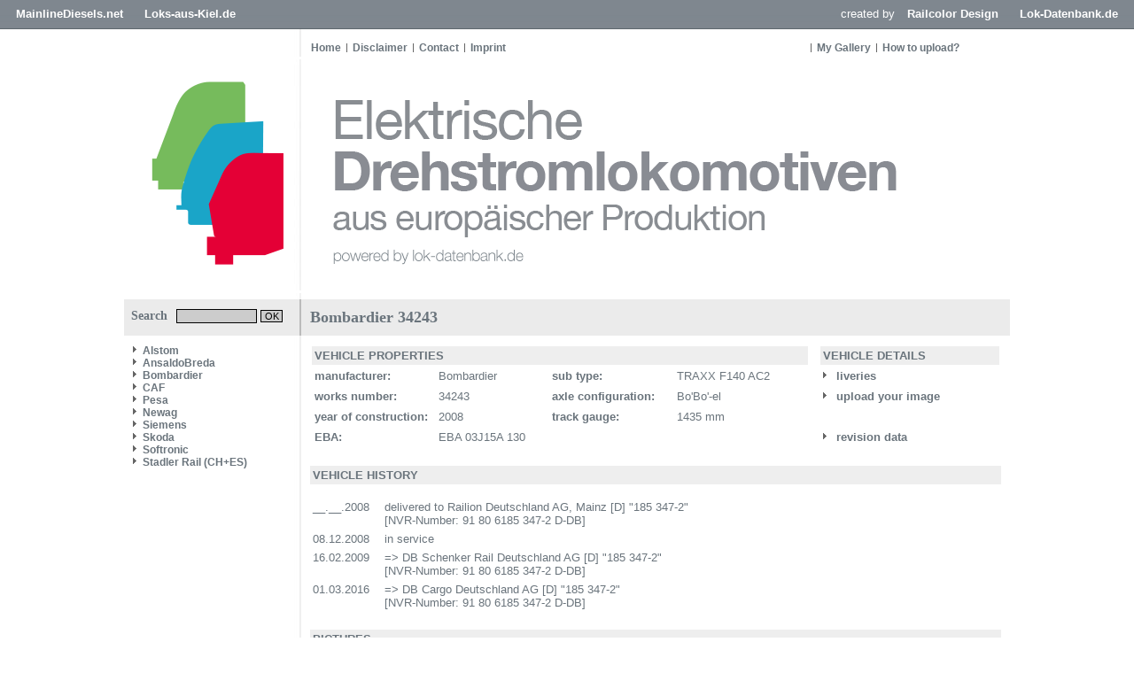

--- FILE ---
content_type: text/html
request_url: https://www.elektrolokarchiv.de/index.php?nav=1000001&id=26654&action=portrait
body_size: 4519
content:










<!DOCTYPE HTML PUBLIC "-//W3C//DTD HTML 4.01//EN"
       "https://www.w3.org/TR/html4/strict.dtd">
<html>
<head>
<title>Elektrische Lokomotiven aus europ&auml;ischer Produktion</title>

  <meta http-equiv="Content-Type" content="text/html; charset=UTF-8">
  <meta http-equiv="cache-control" content="no-cache">
  <meta http-equiv="pragma" content="no-cache">
  <meta http-equiv="Content-Language" content="de">
  <meta http-equiv="Content-Style-Type" content="text/css">
  <meta content="Trains and locomotive database and news portal about modern electric locomotives, made in Europe." name="description">
  <meta content="Trains, Train, Rail, Railways, Railroads, railway pictures, railway photos, bahnbilder, locomotives, cargo train, passenger train, German trains, German railways, Deutsche Bahn, freight train, EuroSprinter" name="keywords">
  <meta name="robots" content="index,follow">
  <meta content="global" name="distribution">
  <link rel="icon" href="/imgs/favicon.ico" type="image/ico">
  <link rel="alternate" type="application/rss+xml" title="Newsfeed" href="rss/rss.xml">
  <script src="https://www.google.com/recaptcha/api.js" async defer></script>
    <link href='css/default.css' type='text/css' rel='stylesheet'>
<link href='css/style.css' type='text/css' rel='stylesheet'>

<script language="JavaScript" src="js/scripts.js" type="text/javascript"></script>
<script language="javascript" type="text/javascript">

  function startSearch() {
    document.getElementById("title").innerHTML = "Searching...";
    document.getElementById("contentarea").innerHTML = "<div id='title'>Searching...<\/div><div style='margin:15px;'><img src='imgs/loader.gif' widt='31' height='31' border='0' style='margin-right:10px;' align='left'><b>Searching.<\/b><br>Please wait.<\/a>";
  }
   
</script>  	


</head>
<body>

<!-- Check Maintenance-Status -->


<!-- Check Maintenance-Status -->


<!-- Begin of Layout -->

  <!--<div class='headersocials'>
    <a href='https://www.facebook.com/railcolor' target='_blank'><img src='imgs/but2_fb.gif' width='30' height='28' border='0'></a>
    <a href='https://www.twitter.com/railcolor' target='_blank'><img src='imgs/but2_tw.gif' width='30' height='28' border='0'></a>
    <a href='https://pinterest.com/railcolor/pins' target='_blank'><img src='imgs/but2_pi.gif' width='30' height='28' border='0'></a>
    <a href='https://www.flickr.com/photos/railcolor' target='_blank'><img src='imgs/but2_fl.gif' width='30' height='28' border='0'></a>
    <a href='https://www.youtube.com/railcolor' target='_blank'><img src='imgs/but2_yt.gif' width='30' height='28' border='0'></a>
    <a href='https://www.railcolor.net/rss/rss.xml' target='_blank'><img src='imgs/but2_rs.gif' width='30' height='28' border='0'></a>
  </div>-->

<div class='balknavigation'>
  <div class='balknavigation_left'>
<a href='https://www.mainlinediesels.net' target='_same'>MainlineDiesels.net</a>
<a href='https://news.loks-aus-kiel.de' target='_same'>Loks-aus-Kiel.de</a>
  </div>
  <div class='balknavigation_right'>
created by
<a href='https://www.railcolordesign.com' target='_same'>Railcolor Design</a>
<a href='https://www.lok-datenbank.de' target='_same'>Lok-Datenbank.de</a>
  </div>
</div>

  <div class="framework">
    <div class='headernavigation_left'>
     <a href='index.php?nav=1000001&amp;lang=1' class='globallink'>Home</a><a href='index.php?nav=1404906&amp;lang=1' class='globalnavigationlink'>Disclaimer</a><a href='index.php?nav=1405799&amp;lang=1' class='globalnavigationlink'>Contact</a><a href='index.php?nav=1415585&amp;lang=1' class='globalnavigationlink'>Imprint</a>    </div>
    <div class='headernavigation_right'>
     <a href='index.php?nav=1401196&amp;lang=1' class='globalnavigationlink'>My Gallery</a><a href='index.php?nav=1405355&amp;lang=1' class='globalnavigationlink'>How to upload?</a>    </div>
    <div class='header'>
    	<a href='https://www.elektrolokarchiv.de' class='headerlogo'></a>
    </div>
  
    <div>
      <table width='1000' cellpadding='0' cellspacing='0' border='0'>
      	<tr>
          <td width='200' valign='top'>

            <div class='search'>
              <form action='index.php' method='get' style='margin:0px;'>
              <input type='hidden' name='nav' value='1406157'>
              <input type='hidden' name='action' value='results'>
              Search<input type='text' name='object' size='15' style='width:85px; border: #000000 1px solid; font-family:Arial; font-size: 11px; background-color:#CCCCCC; padding-left:2px; margin-left:10px;'>
              <input type='submit' value='OK' onClick='startSearch()' style='width:25px; border: #000000 1px solid; font-family:Arial; font-size:11px; background-color:#CCCCCC; padding:0px; margin: 0px;'>
            </form>
            </div>

      	    <div id='navigation'>
              <a class="navlink" href="index.php?nav=1404899&amp;lang=1"><img src="imgs/blank.gif" border="0" width="0" height="1" alt="" title=""><img src="imgs/listenzeichen.gif" border="0" alt="" title="">Alstom</a><a class="navlink" href="index.php?nav=1409484&amp;lang=1"><img src="imgs/blank.gif" border="0" width="0" height="1" alt="" title=""><img src="imgs/listenzeichen.gif" border="0" alt="" title="">AnsaldoBreda</a><a class="navlink" href="index.php?nav=1404898&amp;lang=1"><img src="imgs/blank.gif" border="0" width="0" height="1" alt="" title=""><img src="imgs/listenzeichen.gif" border="0" alt="" title="">Bombardier</a><a class="navlink" href="index.php?nav=1407914&amp;lang=1"><img src="imgs/blank.gif" border="0" width="0" height="1" alt="" title=""><img src="imgs/listenzeichen.gif" border="0" alt="" title="">CAF</a><a class="navlink" href="index.php?nav=1409232&amp;lang=1"><img src="imgs/blank.gif" border="0" width="0" height="1" alt="" title=""><img src="imgs/listenzeichen.gif" border="0" alt="" title="">Pesa</a><a class="navlink" href="index.php?nav=1407915&amp;lang=1"><img src="imgs/blank.gif" border="0" width="0" height="1" alt="" title=""><img src="imgs/listenzeichen.gif" border="0" alt="" title="">Newag</a><a class="navlink" href="index.php?nav=1404897&amp;lang=1"><img src="imgs/blank.gif" border="0" width="0" height="1" alt="" title=""><img src="imgs/listenzeichen.gif" border="0" alt="" title="">Siemens</a><a class="navlink" href="index.php?nav=1405764&amp;lang=1"><img src="imgs/blank.gif" border="0" width="0" height="1" alt="" title=""><img src="imgs/listenzeichen.gif" border="0" alt="" title="">Skoda</a><a class="navlink" href="index.php?nav=1407916&amp;lang=1"><img src="imgs/blank.gif" border="0" width="0" height="1" alt="" title=""><img src="imgs/listenzeichen.gif" border="0" alt="" title="">Softronic</a><a class="navlink" href="index.php?nav=1406537&amp;lang=1"><img src="imgs/blank.gif" border="0" width="0" height="1" alt="" title=""><img src="imgs/listenzeichen.gif" border="0" alt="" title="">Stadler Rail (CH+ES)</a>
              <br><br>
                          </div>


          </td>
          <td style='background-color:#FFFFFF; vertical-align: top;'>
          	<div id='contentarea'>
                  <div id='title'>
    <table width='780' cellspacing='0' cellpadding='0' border='0'>
    	<tr>
    		<td style='width:390px;' align='left'>
          Bombardier 34243
        </td>
        <td style='width:390px;' align='right'>
          &nbsp;
        </td>
      </tr>
    </table>
    </div>
    <div id='content'>
    <table width='780' cellspaing='0' cellpadding='3' border='0'>
      <tr>
        <td width='560' colspan='4' bgcolor='#EEEEEE'>
          <b>VEHICLE PROPERTIES</b>
        </td>
        <td width='1'>
	        &nbsp;
        </td>
        <td width='216' bgcolor='#EEEEEE'>
	      <b>VEHICLE DETAILS</b>
        </td>
      </tr>
      <tr>
        <td width='140'>
          <b>manufacturer:</b>
        </td>
        <td width='120'>
          Bombardier
        </td>
        <td width='140'>
          <b>sub type:</b>
        </td>
        <td width='160'>
          TRAXX F140 AC2
        </td>
        <td width='1'>
	        &nbsp;
        </td>
        <td width='216'>
          <img src='imgs/listenzeichen.gif' border='0'>&nbsp;<b>liveries</b>
        </td>
      </tr>
      <tr>
        <td width='140'>
          <b>works number:</b>
        </td>
        <td width='120'>
          34243
        </td>
        <td width='140'>
          <b>axle configuration:</b>
        </td>
        <td width='160'>
          Bo'Bo'-el
        </td>
        <td width='1'>
	        &nbsp;
        </td>
        <td width='216'>
          <a href='?nav=1000001&amp;lang=1&id=26654&action=update'><img src='imgs/listenzeichen.gif' border='0'>&nbsp;upload your image</a>
        </td>
      </tr>
      <tr>
        <td width='140'>
          <b>year of construction:</b>
        </td>
        <td width='120'>
          2008
        </td>
        <td width='140'>
          <b>track gauge:</b>
        </td>
        <td width='160'>
          1435 mm
        </td>
        <td width='1'>
	        &nbsp;
        </td>
        <td width='216'>
        </td>
      </tr>
      <tr>
        <td width='140'>
          <b>EBA:</b>
        </td>
        <td width='120' nowrap>
EBA 03J15A 130        </td>
        <td width='140'>
          &nbsp;
        </td>
        <td width='160'>
          &nbsp;
        </td>
        <td width='1'>
	        &nbsp;
        </td>
        <td width='216'>
<a href='/index.php?nav=1000001&id=26654&action=stationierung'><img src='imgs/listenzeichen.gif' border='0'>&nbsp;revision data</a>        </td>
      </tr>
    </table>
    </div>
    <div id='content'>
    <table width='100%' cellspacing='0' cellpadding='3' border='0'>
      <tr>
        <td bgcolor='#EEEEEE'>
	        <b>VEHICLE HISTORY</b>
        </td>
      </tr>
    </table>
    <br>
    <table width='100%' cellspacing='0' cellpadding='3' border='0'>
              <tr>
                <td width='60' valign='top' align='right'>
                __.__.2008                </td>
                <td width='5' align='right' valign='top'>
                &nbsp;
                </td>
                <td align='left' valign='top'>
delivered to Railion Deutschland AG, Mainz [D]                "185 347-2"               <br>[NVR-Number: 91 80 6185 347-2 D-DB]
                </td>
              </tr>
              <tr>
                <td width='60' valign='top' align='right'>
                08.12.2008                </td>
                <td width='5' align='right' valign='top'>
                &nbsp;
                </td>
                <td align='left' valign='top'>
in service                </td>
              </tr>
              <tr>
                <td width='60' valign='top' align='right'>
                16.02.2009                </td>
                <td width='5' align='right' valign='top'>
                &nbsp;
                </td>
                <td align='left' valign='top'>
=> DB Schenker Rail Deutschland AG [D]                "185 347-2"               <br>[NVR-Number: 91 80 6185 347-2 D-DB]
                </td>
              </tr>
              <tr>
                <td width='60' valign='top' align='right'>
                01.03.2016                </td>
                <td width='5' align='right' valign='top'>
                &nbsp;
                </td>
                <td align='left' valign='top'>
=> DB Cargo Deutschland AG [D]                "185 347-2"               <br>[NVR-Number: 91 80 6185 347-2 D-DB]
                </td>
              </tr>
     </table>
    </div>
    <div id='content'>
    <table width='100%' cellspacing='0' cellpadding='3' class='text' border='0'>
      <tr>
        <td bgcolor='#EEEEEE'>
	        <b>PICTURES</b>
        </td>
      </tr>
    </table>
    <br>
<div class='year'>2010</div>
    <table width='100%' cellspacing='0' cellpadding='3' class='text' border='0'>
          <tr>
            <td width='20%' height='80' class='text' align='center'><a href='?nav=1000001&amp;lang=1&amp;file=bomb_34243_53&amp;action=image&amp;position='><img src='https://www.elektrolokarchiv.de/images/tumbs/bomb_34243_53.jpg' class='image_border' width='90' height='60' alt='Bombardier 34243 - DB Schenker "185 347-2"
19.04.2010 - SchkortlebenJens Mittwoch' title='Bombardier 34243 - DB Schenker "185 347-2"
19.04.2010 - SchkortlebenJens Mittwoch'></a></td>
            <td width='20%' height='80' class='text' align='center'><a href='?nav=1000001&amp;lang=1&amp;file=bomb_34243_58&amp;action=image&amp;position='><img src='https://www.elektrolokarchiv.de/images/tumbs/bomb_34243_58.jpg' class='image_border' width='90' height='60' alt='Bombardier 34243 - DB Schenker "185 347-2"
22.04.2010 - DieburgKurt Sattig' title='Bombardier 34243 - DB Schenker "185 347-2"
22.04.2010 - DieburgKurt Sattig'></a></td>
            <td width='20%' height='80' class='text' align='center'><a href='?nav=1000001&amp;lang=1&amp;file=bomb_34243_51&amp;action=image&amp;position='><img src='https://www.elektrolokarchiv.de/images/tumbs/bomb_34243_51.jpg' class='image_border' width='90' height='60' alt='Bombardier 34243 - DB Schenker "185 347-2
"
19.05.2010 - Duisburg-WedauIngmar Weidig' title='Bombardier 34243 - DB Schenker "185 347-2
"
19.05.2010 - Duisburg-WedauIngmar Weidig'></a></td>
            <td width='20%' height='80' class='text' align='center'><a href='?nav=1000001&amp;lang=1&amp;file=bomb_34243_52&amp;action=image&amp;position='><img src='https://www.elektrolokarchiv.de/images/tumbs/bomb_34243_52.jpg' class='image_border' width='90' height='60' alt='Bombardier 34243 - DB Schenker "185 347-2
"
08.10.2010 - Köln, Bahnhof WestWolfgang Mauser' title='Bombardier 34243 - DB Schenker "185 347-2
"
08.10.2010 - Köln, Bahnhof WestWolfgang Mauser'></a></td>
<td width='20%' height='80' class='text' align='center'><img src='imgs/blank.gif' width='90' height='60' border='0'></td>
<td width='20%' height='80' class='text' align='center'><img src='imgs/blank.gif' width='90' height='60' border='0'></td>
<td width='20%' height='80' class='text' align='center'><img src='imgs/blank.gif' width='90' height='60' border='0'></td>
<td width='20%' height='80' class='text' align='center'><img src='imgs/blank.gif' width='90' height='60' border='0'></td>
         </tr>
    </table>
<div class='year'>2012</div>
    <table width='100%' cellspacing='0' cellpadding='3' class='text' border='0'>
          <tr>
            <td width='20%' height='80' class='text' align='center'><a href='?nav=1000001&amp;lang=1&amp;file=bomb_34243_54&amp;action=image&amp;position='><img src='https://www.elektrolokarchiv.de/images/tumbs/bomb_34243_54.jpg' class='image_border' width='90' height='60' alt='Bombardier 34243 - DB Schenker "185 347-2
"
15.03.2012 - Ludwigsau-FriedlosOliver Wadewitz' title='Bombardier 34243 - DB Schenker "185 347-2
"
15.03.2012 - Ludwigsau-FriedlosOliver Wadewitz'></a></td>
<td width='20%' height='80' class='text' align='center'><img src='imgs/blank.gif' width='90' height='60' border='0'></td>
<td width='20%' height='80' class='text' align='center'><img src='imgs/blank.gif' width='90' height='60' border='0'></td>
<td width='20%' height='80' class='text' align='center'><img src='imgs/blank.gif' width='90' height='60' border='0'></td>
<td width='20%' height='80' class='text' align='center'><img src='imgs/blank.gif' width='90' height='60' border='0'></td>
<td width='20%' height='80' class='text' align='center'><img src='imgs/blank.gif' width='90' height='60' border='0'></td>
<td width='20%' height='80' class='text' align='center'><img src='imgs/blank.gif' width='90' height='60' border='0'></td>
<td width='20%' height='80' class='text' align='center'><img src='imgs/blank.gif' width='90' height='60' border='0'></td>
         </tr>
    </table>
<div class='year'>2013</div>
    <table width='100%' cellspacing='0' cellpadding='3' class='text' border='0'>
          <tr>
            <td width='20%' height='80' class='text' align='center'><a href='?nav=1000001&amp;lang=1&amp;file=bomb_34243_55&amp;action=image&amp;position='><img src='https://www.elektrolokarchiv.de/images/tumbs/bomb_34243_55.jpg' class='image_border' width='90' height='60' alt='Bombardier 34243 - DB Schenker "185 347-2"
02.08.2013 - Müllheim (Baden)Vincent Torterotot' title='Bombardier 34243 - DB Schenker "185 347-2"
02.08.2013 - Müllheim (Baden)Vincent Torterotot'></a></td>
<td width='20%' height='80' class='text' align='center'><img src='imgs/blank.gif' width='90' height='60' border='0'></td>
<td width='20%' height='80' class='text' align='center'><img src='imgs/blank.gif' width='90' height='60' border='0'></td>
<td width='20%' height='80' class='text' align='center'><img src='imgs/blank.gif' width='90' height='60' border='0'></td>
<td width='20%' height='80' class='text' align='center'><img src='imgs/blank.gif' width='90' height='60' border='0'></td>
<td width='20%' height='80' class='text' align='center'><img src='imgs/blank.gif' width='90' height='60' border='0'></td>
<td width='20%' height='80' class='text' align='center'><img src='imgs/blank.gif' width='90' height='60' border='0'></td>
<td width='20%' height='80' class='text' align='center'><img src='imgs/blank.gif' width='90' height='60' border='0'></td>
         </tr>
    </table>
<div class='year'>2014</div>
    <table width='100%' cellspacing='0' cellpadding='3' class='text' border='0'>
          <tr>
            <td width='20%' height='80' class='text' align='center'><a href='?nav=1000001&amp;lang=1&amp;file=bomb_34243_56&amp;action=image&amp;position='><img src='https://www.elektrolokarchiv.de/images/tumbs/bomb_34243_56.jpg' class='image_border' width='90' height='60' alt='Bombardier 34243 - DB Schenker "185 347-2"
20.06.2014 - Unkel (Rhein)Daniel Kempf' title='Bombardier 34243 - DB Schenker "185 347-2"
20.06.2014 - Unkel (Rhein)Daniel Kempf'></a></td>
            <td width='20%' height='80' class='text' align='center'><a href='?nav=1000001&amp;lang=1&amp;file=bomb_34243_57&amp;action=image&amp;position='><img src='https://www.elektrolokarchiv.de/images/tumbs/bomb_34243_57.jpg' class='image_border' width='90' height='60' alt='Bombardier 34243 - DB Schenker "185 347-2"
01.11.2014 - ZeithainMarcus Schr&ouml;dter' title='Bombardier 34243 - DB Schenker "185 347-2"
01.11.2014 - ZeithainMarcus Schr&ouml;dter'></a></td>
<td width='20%' height='80' class='text' align='center'><img src='imgs/blank.gif' width='90' height='60' border='0'></td>
<td width='20%' height='80' class='text' align='center'><img src='imgs/blank.gif' width='90' height='60' border='0'></td>
<td width='20%' height='80' class='text' align='center'><img src='imgs/blank.gif' width='90' height='60' border='0'></td>
<td width='20%' height='80' class='text' align='center'><img src='imgs/blank.gif' width='90' height='60' border='0'></td>
<td width='20%' height='80' class='text' align='center'><img src='imgs/blank.gif' width='90' height='60' border='0'></td>
<td width='20%' height='80' class='text' align='center'><img src='imgs/blank.gif' width='90' height='60' border='0'></td>
         </tr>
    </table>
<div class='year'>2015</div>
    <table width='100%' cellspacing='0' cellpadding='3' class='text' border='0'>
          <tr>
<td width='20%' height='80' class='text' align='center'><img src='imgs/blank.gif' width='90' height='60' border='0'></td>
<td width='20%' height='80' class='text' align='center'><img src='imgs/blank.gif' width='90' height='60' border='0'></td>
<td width='20%' height='80' class='text' align='center'><img src='imgs/blank.gif' width='90' height='60' border='0'></td>
<td width='20%' height='80' class='text' align='center'><img src='imgs/blank.gif' width='90' height='60' border='0'></td>
<td width='20%' height='80' class='text' align='center'><img src='imgs/blank.gif' width='90' height='60' border='0'></td>
<td width='20%' height='80' class='text' align='center'><img src='imgs/blank.gif' width='90' height='60' border='0'></td>
<td width='20%' height='80' class='text' align='center'><img src='imgs/blank.gif' width='90' height='60' border='0'></td>
         </tr>
    </table>
<div class='year'>2016</div>
    <table width='100%' cellspacing='0' cellpadding='3' class='text' border='0'>
          <tr>
            <td width='20%' height='80' class='text' align='center'><a href='?nav=1000001&amp;lang=1&amp;file=bomb_34243_61&amp;action=image&amp;position='><img src='https://www.elektrolokarchiv.de/images/tumbs/bomb_34243_61.jpg' class='image_border' width='90' height='60' alt='Bombardier 34243 - DB Schenker "185 347-2"
16.02.2016 - Oberhausen, Rangierbahnhof WestRolf Alberts' title='Bombardier 34243 - DB Schenker "185 347-2"
16.02.2016 - Oberhausen, Rangierbahnhof WestRolf Alberts'></a></td>
            <td width='20%' height='80' class='text' align='center'><a href='?nav=1000001&amp;lang=1&amp;file=bomb_34243_62&amp;action=image&amp;position='><img src='https://www.elektrolokarchiv.de/images/tumbs/bomb_34243_62.jpg' class='image_border' width='90' height='60' alt='Bombardier 34243 - DB Cargo "185 347-2"
01.04.2016 - Gemünden (Main)Marcus Schr&ouml;dter' title='Bombardier 34243 - DB Cargo "185 347-2"
01.04.2016 - Gemünden (Main)Marcus Schr&ouml;dter'></a></td>
<td width='20%' height='80' class='text' align='center'><img src='imgs/blank.gif' width='90' height='60' border='0'></td>
<td width='20%' height='80' class='text' align='center'><img src='imgs/blank.gif' width='90' height='60' border='0'></td>
<td width='20%' height='80' class='text' align='center'><img src='imgs/blank.gif' width='90' height='60' border='0'></td>
<td width='20%' height='80' class='text' align='center'><img src='imgs/blank.gif' width='90' height='60' border='0'></td>
<td width='20%' height='80' class='text' align='center'><img src='imgs/blank.gif' width='90' height='60' border='0'></td>
<td width='20%' height='80' class='text' align='center'><img src='imgs/blank.gif' width='90' height='60' border='0'></td>
         </tr>
    </table>
<div class='year'>2017</div>
    <table width='100%' cellspacing='0' cellpadding='3' class='text' border='0'>
          <tr>
            <td width='20%' height='80' class='text' align='center'><a href='?nav=1000001&amp;lang=1&amp;file=bomb_34243_63&amp;action=image&amp;position='><img src='https://www.elektrolokarchiv.de/images/tumbs/bomb_34243_63.jpg' class='image_border' width='90' height='60' alt='Bombardier 34243 - DB Cargo "185 347-2"
06.07.2017 - EmmendorfGerd Zerulla' title='Bombardier 34243 - DB Cargo "185 347-2"
06.07.2017 - EmmendorfGerd Zerulla'></a></td>
            <td width='20%' height='80' class='text' align='center'><a href='?nav=1000001&amp;lang=1&amp;file=bomb_34243_64&amp;action=image&amp;position='><img src='https://www.elektrolokarchiv.de/images/tumbs/bomb_34243_64.jpg' class='image_border' width='90' height='60' alt='Bombardier 34243 - DB Cargo "185 347-2"
06.07.2017 - Lehrte-AhltenEric Daniel' title='Bombardier 34243 - DB Cargo "185 347-2"
06.07.2017 - Lehrte-AhltenEric Daniel'></a></td>
            <td width='20%' height='80' class='text' align='center'><a href='?nav=1000001&amp;lang=1&amp;file=bomb_34243_65&amp;action=image&amp;position='><img src='https://www.elektrolokarchiv.de/images/tumbs/bomb_34243_65.jpg' class='image_border' width='90' height='60' alt='Bombardier 34243 - DB Cargo "185 347-2"
03.09.2017 - Weißenfels-GroßkorbethaMarcus Schrödter' title='Bombardier 34243 - DB Cargo "185 347-2"
03.09.2017 - Weißenfels-GroßkorbethaMarcus Schrödter'></a></td>
<td width='20%' height='80' class='text' align='center'><img src='imgs/blank.gif' width='90' height='60' border='0'></td>
<td width='20%' height='80' class='text' align='center'><img src='imgs/blank.gif' width='90' height='60' border='0'></td>
<td width='20%' height='80' class='text' align='center'><img src='imgs/blank.gif' width='90' height='60' border='0'></td>
<td width='20%' height='80' class='text' align='center'><img src='imgs/blank.gif' width='90' height='60' border='0'></td>
<td width='20%' height='80' class='text' align='center'><img src='imgs/blank.gif' width='90' height='60' border='0'></td>
         </tr>
    </table>
<div class='year'>2019</div>
    <table width='100%' cellspacing='0' cellpadding='3' class='text' border='0'>
          <tr>
            <td width='20%' height='80' class='text' align='center'><a href='?nav=1000001&amp;lang=1&amp;file=bomb_34243_66&amp;action=image&amp;position='><img src='https://www.elektrolokarchiv.de/images/tumbs/bomb_34243_66.jpg' class='image_border' width='90' height='60' alt='Bombardier 34243 - DB Cargo "185 347-2"
27.06.2019 - Karlstadt-GambachKurt Sattig' title='Bombardier 34243 - DB Cargo "185 347-2"
27.06.2019 - Karlstadt-GambachKurt Sattig'></a></td>
<td width='20%' height='80' class='text' align='center'><img src='imgs/blank.gif' width='90' height='60' border='0'></td>
<td width='20%' height='80' class='text' align='center'><img src='imgs/blank.gif' width='90' height='60' border='0'></td>
<td width='20%' height='80' class='text' align='center'><img src='imgs/blank.gif' width='90' height='60' border='0'></td>
<td width='20%' height='80' class='text' align='center'><img src='imgs/blank.gif' width='90' height='60' border='0'></td>
<td width='20%' height='80' class='text' align='center'><img src='imgs/blank.gif' width='90' height='60' border='0'></td>
<td width='20%' height='80' class='text' align='center'><img src='imgs/blank.gif' width='90' height='60' border='0'></td>
<td width='20%' height='80' class='text' align='center'><img src='imgs/blank.gif' width='90' height='60' border='0'></td>
         </tr>
    </table>
<div class='year'>2020</div>
    <table width='100%' cellspacing='0' cellpadding='3' class='text' border='0'>
          <tr>
            <td width='20%' height='80' class='text' align='center'><a href='?nav=1000001&amp;lang=1&amp;file=bomb_34243_67&amp;action=image&amp;position='><img src='https://www.elektrolokarchiv.de/images/tumbs/bomb_34243_67.jpg' class='image_border' width='90' height='60' alt='Bombardier 34243 - DB Cargo "185 347-2"
27.03.2020 - Buchholz-ReindorfEric Daniel' title='Bombardier 34243 - DB Cargo "185 347-2"
27.03.2020 - Buchholz-ReindorfEric Daniel'></a></td>
            <td width='20%' height='80' class='text' align='center'><a href='?nav=1000001&amp;lang=1&amp;file=bomb_34243_68&amp;action=image&amp;position='><img src='https://www.elektrolokarchiv.de/images/tumbs/bomb_34243_68.jpg' class='image_border' width='90' height='60' alt='Bombardier 34243 - DB Cargo "185 347-2"
06.05.2020 - NeussWerner Consten' title='Bombardier 34243 - DB Cargo "185 347-2"
06.05.2020 - NeussWerner Consten'></a></td>
<td width='20%' height='80' class='text' align='center'><img src='imgs/blank.gif' width='90' height='60' border='0'></td>
<td width='20%' height='80' class='text' align='center'><img src='imgs/blank.gif' width='90' height='60' border='0'></td>
<td width='20%' height='80' class='text' align='center'><img src='imgs/blank.gif' width='90' height='60' border='0'></td>
<td width='20%' height='80' class='text' align='center'><img src='imgs/blank.gif' width='90' height='60' border='0'></td>
<td width='20%' height='80' class='text' align='center'><img src='imgs/blank.gif' width='90' height='60' border='0'></td>
<td width='20%' height='80' class='text' align='center'><img src='imgs/blank.gif' width='90' height='60' border='0'></td>
         </tr>
    </table>
<div class='year'>2021</div>
    <table width='100%' cellspacing='0' cellpadding='3' class='text' border='0'>
          <tr>
            <td width='20%' height='80' class='text' align='center'><a href='?nav=1000001&amp;lang=1&amp;file=bomb_34243_69&amp;action=image&amp;position='><img src='https://www.elektrolokarchiv.de/images/tumbs/bomb_34243_69.jpg' class='image_border' width='90' height='60' alt='Bombardier 34243 - DB Cargo "185 347-2"
13.02.2021 - Kassel-OberzwehrenMartin Schubotz' title='Bombardier 34243 - DB Cargo "185 347-2"
13.02.2021 - Kassel-OberzwehrenMartin Schubotz'></a></td>
            <td width='20%' height='80' class='text' align='center'><a href='?nav=1000001&amp;lang=1&amp;file=bomb_34243_73&amp;action=image&amp;position='><img src='https://www.elektrolokarchiv.de/images/tumbs/bomb_34243_73.jpg' class='image_border' width='90' height='60' alt='Bombardier 34243 - DB Cargo "185 347-2"
13.02.2021 - NortheimFrederik Reuter' title='Bombardier 34243 - DB Cargo "185 347-2"
13.02.2021 - NortheimFrederik Reuter'></a></td>
            <td width='20%' height='80' class='text' align='center'><a href='?nav=1000001&amp;lang=1&amp;file=bomb_34243_70&amp;action=image&amp;position='><img src='https://www.elektrolokarchiv.de/images/tumbs/bomb_34243_70.jpg' class='image_border' width='90' height='60' alt='Bombardier 34243 - DB Cargo "185 347-2"
28.02.2021 - Großkarolinenfeld-VoglMichael Stempfle' title='Bombardier 34243 - DB Cargo "185 347-2"
28.02.2021 - Großkarolinenfeld-VoglMichael Stempfle'></a></td>
<td width='20%' height='80' class='text' align='center'><img src='imgs/blank.gif' width='90' height='60' border='0'></td>
<td width='20%' height='80' class='text' align='center'><img src='imgs/blank.gif' width='90' height='60' border='0'></td>
<td width='20%' height='80' class='text' align='center'><img src='imgs/blank.gif' width='90' height='60' border='0'></td>
<td width='20%' height='80' class='text' align='center'><img src='imgs/blank.gif' width='90' height='60' border='0'></td>
<td width='20%' height='80' class='text' align='center'><img src='imgs/blank.gif' width='90' height='60' border='0'></td>
         </tr>
    </table>
<div class='year'>2022</div>
    <table width='100%' cellspacing='0' cellpadding='3' class='text' border='0'>
          <tr>
            <td width='20%' height='80' class='text' align='center'><a href='?nav=1000001&amp;lang=1&amp;file=bomb_34243_71&amp;action=image&amp;position='><img src='https://www.elektrolokarchiv.de/images/tumbs/bomb_34243_71.jpg' class='image_border' width='90' height='60' alt='Bombardier 34243 - DB Cargo "185 347-2"
08.03.2022 - Leipzig-SchönefeldDaniel Berg' title='Bombardier 34243 - DB Cargo "185 347-2"
08.03.2022 - Leipzig-SchönefeldDaniel Berg'></a></td>
            <td width='20%' height='80' class='text' align='center'><a href='?nav=1000001&amp;lang=1&amp;file=bomb_34243_72&amp;action=image&amp;position='><img src='https://www.elektrolokarchiv.de/images/tumbs/bomb_34243_72.jpg' class='image_border' width='90' height='60' alt='Bombardier 34243 - DB Cargo "185 347-2"
04.05.2022 - HohnhorstThomas Wohlfarth' title='Bombardier 34243 - DB Cargo "185 347-2"
04.05.2022 - HohnhorstThomas Wohlfarth'></a></td>
<td width='20%' height='80' class='text' align='center'><img src='imgs/blank.gif' width='90' height='60' border='0'></td>
<td width='20%' height='80' class='text' align='center'><img src='imgs/blank.gif' width='90' height='60' border='0'></td>
<td width='20%' height='80' class='text' align='center'><img src='imgs/blank.gif' width='90' height='60' border='0'></td>
<td width='20%' height='80' class='text' align='center'><img src='imgs/blank.gif' width='90' height='60' border='0'></td>
<td width='20%' height='80' class='text' align='center'><img src='imgs/blank.gif' width='90' height='60' border='0'></td>
<td width='20%' height='80' class='text' align='center'><img src='imgs/blank.gif' width='90' height='60' border='0'></td>
         </tr>
    </table>
<div class='year'>2023</div>
    <table width='100%' cellspacing='0' cellpadding='3' class='text' border='0'>
          <tr>
            <td width='20%' height='80' class='text' align='center'><a href='?nav=1000001&amp;lang=1&amp;file=bomb_34243_74&amp;action=image&amp;position='><img src='https://www.elektrolokarchiv.de/images/tumbs/bomb_34243_74.jpg' class='image_border' width='90' height='60' alt='Bombardier 34243 - DB Cargo "185 347-2"
13.05.2023 - Bad HersfeldMarvin Fries' title='Bombardier 34243 - DB Cargo "185 347-2"
13.05.2023 - Bad HersfeldMarvin Fries'></a></td>
            <td width='20%' height='80' class='text' align='center'><a href='?nav=1000001&amp;lang=1&amp;file=bomb_34243_76&amp;action=image&amp;position='><img src='https://www.elektrolokarchiv.de/images/tumbs/bomb_34243_76.jpg' class='image_border' width='90' height='60' alt='Bombardier 34243 - DB Cargo "185 347-2"
05.09.2023 - Ansbach-WasserzellIngmar Weidig' title='Bombardier 34243 - DB Cargo "185 347-2"
05.09.2023 - Ansbach-WasserzellIngmar Weidig'></a></td>
            <td width='20%' height='80' class='text' align='center'><a href='?nav=1000001&amp;lang=1&amp;file=bomb_34243_75&amp;action=image&amp;position='><img src='https://www.elektrolokarchiv.de/images/tumbs/bomb_34243_75.jpg' class='image_border' width='90' height='60' alt='Bombardier 34243 - DB Cargo "185 347-2"
07.09.2023 - Wunstorf Frank Noack' title='Bombardier 34243 - DB Cargo "185 347-2"
07.09.2023 - Wunstorf Frank Noack'></a></td>
<td width='20%' height='80' class='text' align='center'><img src='imgs/blank.gif' width='90' height='60' border='0'></td>
<td width='20%' height='80' class='text' align='center'><img src='imgs/blank.gif' width='90' height='60' border='0'></td>
<td width='20%' height='80' class='text' align='center'><img src='imgs/blank.gif' width='90' height='60' border='0'></td>
<td width='20%' height='80' class='text' align='center'><img src='imgs/blank.gif' width='90' height='60' border='0'></td>
<td width='20%' height='80' class='text' align='center'><img src='imgs/blank.gif' width='90' height='60' border='0'></td>
         </tr>
    </table>
<div class='year'>2024</div>
    <table width='100%' cellspacing='0' cellpadding='3' class='text' border='0'>
          <tr>
            <td width='20%' height='80' class='text' align='center'><a href='?nav=1000001&amp;lang=1&amp;file=bomb_34243_77&amp;action=image&amp;position='><img src='https://www.elektrolokarchiv.de/images/tumbs/bomb_34243_77.jpg' class='image_border' width='90' height='60' alt='Bombardier 34243 - DB Cargo "185 347-2"
23.04.2024 - Meerbusch-BösinghovenMartin Welzel' title='Bombardier 34243 - DB Cargo "185 347-2"
23.04.2024 - Meerbusch-BösinghovenMartin Welzel'></a></td>
            <td width='20%' height='80' class='text' align='center'><a href='?nav=1000001&amp;lang=1&amp;file=bomb_34243_78&amp;action=image&amp;position='><img src='https://www.elektrolokarchiv.de/images/tumbs/bomb_34243_78.jpg' class='image_border' width='90' height='60' alt='Bombardier 34243 - DB Cargo "185 347-2"
06.06.2024 - ThüngersheimWolfgang Mauser' title='Bombardier 34243 - DB Cargo "185 347-2"
06.06.2024 - ThüngersheimWolfgang Mauser'></a></td>
<td width='20%' height='80' class='text' align='center'><img src='imgs/blank.gif' width='90' height='60' border='0'></td>
<td width='20%' height='80' class='text' align='center'><img src='imgs/blank.gif' width='90' height='60' border='0'></td>
<td width='20%' height='80' class='text' align='center'><img src='imgs/blank.gif' width='90' height='60' border='0'></td>
<td width='20%' height='80' class='text' align='center'><img src='imgs/blank.gif' width='90' height='60' border='0'></td>
<td width='20%' height='80' class='text' align='center'><img src='imgs/blank.gif' width='90' height='60' border='0'></td>
<td width='20%' height='80' class='text' align='center'><img src='imgs/blank.gif' width='90' height='60' border='0'></td>
         </tr>
    </table>
<div class='year'>2025</div>
    <table width='100%' cellspacing='0' cellpadding='3' class='text' border='0'>
          <tr>
            <td width='20%' height='80' class='text' align='center'><a href='?nav=1000001&amp;lang=1&amp;file=bomb_34243_79&amp;action=image&amp;position='><img src='https://www.elektrolokarchiv.de/images/tumbs/bomb_34243_79.jpg' class='image_border' width='90' height='60' alt='Bombardier 34243 - DB Cargo "185 347-2"
18.03.2025 - RetzbachWolfgang Mauser' title='Bombardier 34243 - DB Cargo "185 347-2"
18.03.2025 - RetzbachWolfgang Mauser'></a></td>
            <td width='20%' height='80' class='text' align='center'><a href='?nav=1000001&amp;lang=1&amp;file=bomb_34243_80&amp;action=image&amp;position='><img src='https://www.elektrolokarchiv.de/images/tumbs/bomb_34243_80.jpg' class='image_border' width='90' height='60' alt='Bombardier 34243 - DB Cargo "185 347-2"
21.06.2025 - Friedland-Klein SchneenMartin Schubotz' title='Bombardier 34243 - DB Cargo "185 347-2"
21.06.2025 - Friedland-Klein SchneenMartin Schubotz'></a></td>
            <td width='20%' height='80' class='text' align='center'><a href='?nav=1000001&amp;lang=1&amp;file=bomb_34243_81&amp;action=image&amp;position='><img src='https://www.elektrolokarchiv.de/images/tumbs/bomb_34243_81.jpg' class='image_border' width='90' height='60' alt='Bombardier 34243 - DB Cargo "185 347-2"
18.09.2025 - Markt BibartAndré Grouillet' title='Bombardier 34243 - DB Cargo "185 347-2"
18.09.2025 - Markt BibartAndré Grouillet'></a></td>
<td width='20%' height='80' class='text' align='center'><img src='imgs/blank.gif' width='90' height='60' border='0'></td>
<td width='20%' height='80' class='text' align='center'><img src='imgs/blank.gif' width='90' height='60' border='0'></td>
<td width='20%' height='80' class='text' align='center'><img src='imgs/blank.gif' width='90' height='60' border='0'></td>
<td width='20%' height='80' class='text' align='center'><img src='imgs/blank.gif' width='90' height='60' border='0'></td>
<td width='20%' height='80' class='text' align='center'><img src='imgs/blank.gif' width='90' height='60' border='0'></td>
         </tr>
    </table>
    <table border='0' width='100%' cellspacing='0' cellpadding='0'>
      <tr>
        <td colspan='4' class='text' style='text-align:center;'>
        <br>We are always looking for additional information about this locomotive! Click <a href='mailto:elektrolokarchiv@gmail.com?subject=Additional informations Bombardier 34243' class='link'>here</a> for more information about how to contribute.<br><br>
        </td>
      </tr>
    </table>
    </div>
            </div>
          </td>
        </tr>
      </table>
    </div>

    <div id='footer'>
    	<table width='1000' cellspacing='0' cellpadding='0' border='0'>
        <tr>
          <td height='20' width='200' valign='middle'>&nbsp;</td>
          <td height='20' width='800' valign='middle' align='center'>
       			<div id='contentend'>&nbsp;</div>
            <img src='imgs/blank.gif' style='margin-top:5px;'>
            <div style='font-family: Arial; font-size: 10px;'>Copyright &copy; by elektrolokarchiv.de </div>
          </td>
        </tr>
      </table>
    </div>
	<img src='imgs/loader.gif' width='0' height='0' border='0'>
  </div>

<!-- End of Layout -->


<!-- Check Maintenance-Status -->
 
<!-- Check Maintenance-Status -->

</body>
</html>



--- FILE ---
content_type: application/javascript
request_url: https://www.elektrolokarchiv.de/js/scripts.js
body_size: 92
content:
  function showhide(id)
  {
    if (document.getElementById("newstitle"+id).style.display == 'block') {
      document.getElementById("newstitle"+id).style.display = 'none'; 
      document.getElementById("newsmessage"+id).style.display = 'block';
      document.getElementById("newsicon"+id).src = 'imgs/close.gif'
      document.getElementById("newsicon"+id).title = 'close news'
      document.getElementById("newsicon"+id).alt = 'close news'
    }
    else {
      document.getElementById("newstitle"+id).style.display = 'block'; 
      document.getElementById("newsmessage"+id).style.display = 'none'; 
      document.getElementById("newsicon"+id).src = 'imgs/open.gif'
      document.getElementById("newsicon"+id).title = 'open news'
      document.getElementById("newsicon"+id).alt = 'open news'
    }
  }